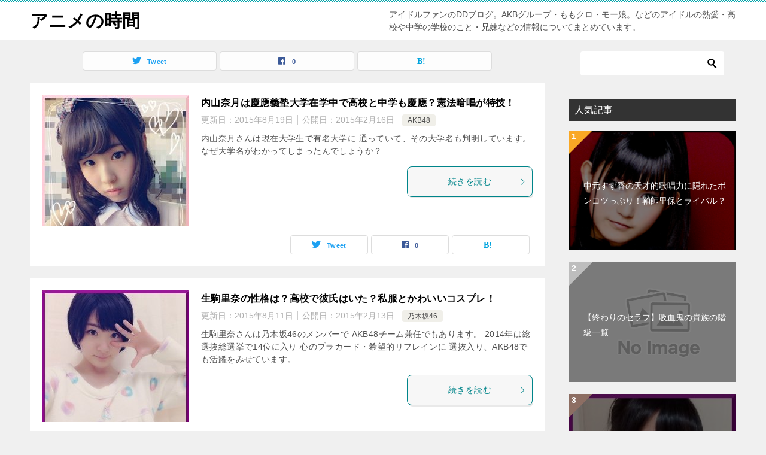

--- FILE ---
content_type: text/html; charset=UTF-8
request_url: https://idolfan.xsrv.jp/page/7
body_size: 9038
content:
<!doctype html>
<html lang="ja" class="col2">
<head>
<!-- Global site tag (gtag.js) - Google Analytics -->
<script async src="https://www.googletagmanager.com/gtag/js?id=UA-57482224-1"></script>
<script>
  window.dataLayer = window.dataLayer || [];
  function gtag(){dataLayer.push(arguments);}
  gtag('js', new Date());

  gtag('config', 'UA-57482224-1');
</script>	<meta charset="UTF-8">
	<meta name="viewport" content="width=device-width, initial-scale=1">
	<link rel="profile" href="http://gmpg.org/xfn/11">

	<title>アニメの時間 ｜ ページ 7</title>
    <script>
        var ajaxurl = 'https://idolfan.xsrv.jp/wp-admin/admin-ajax.php';
        var sns_cnt = true;
            </script>
	<link rel='dns-prefetch' href='//s.w.org' />
<link rel="alternate" type="application/rss+xml" title="アニメの時間 &raquo; フィード" href="https://idolfan.xsrv.jp/feed" />
<link rel="alternate" type="application/rss+xml" title="アニメの時間 &raquo; コメントフィード" href="https://idolfan.xsrv.jp/comments/feed" />
		<script type="text/javascript">
			window._wpemojiSettings = {"baseUrl":"https:\/\/s.w.org\/images\/core\/emoji\/11.2.0\/72x72\/","ext":".png","svgUrl":"https:\/\/s.w.org\/images\/core\/emoji\/11.2.0\/svg\/","svgExt":".svg","source":{"concatemoji":"https:\/\/idolfan.xsrv.jp\/wp-includes\/js\/wp-emoji-release.min.js?ver=5.1.19"}};
			!function(e,a,t){var n,r,o,i=a.createElement("canvas"),p=i.getContext&&i.getContext("2d");function s(e,t){var a=String.fromCharCode;p.clearRect(0,0,i.width,i.height),p.fillText(a.apply(this,e),0,0);e=i.toDataURL();return p.clearRect(0,0,i.width,i.height),p.fillText(a.apply(this,t),0,0),e===i.toDataURL()}function c(e){var t=a.createElement("script");t.src=e,t.defer=t.type="text/javascript",a.getElementsByTagName("head")[0].appendChild(t)}for(o=Array("flag","emoji"),t.supports={everything:!0,everythingExceptFlag:!0},r=0;r<o.length;r++)t.supports[o[r]]=function(e){if(!p||!p.fillText)return!1;switch(p.textBaseline="top",p.font="600 32px Arial",e){case"flag":return s([55356,56826,55356,56819],[55356,56826,8203,55356,56819])?!1:!s([55356,57332,56128,56423,56128,56418,56128,56421,56128,56430,56128,56423,56128,56447],[55356,57332,8203,56128,56423,8203,56128,56418,8203,56128,56421,8203,56128,56430,8203,56128,56423,8203,56128,56447]);case"emoji":return!s([55358,56760,9792,65039],[55358,56760,8203,9792,65039])}return!1}(o[r]),t.supports.everything=t.supports.everything&&t.supports[o[r]],"flag"!==o[r]&&(t.supports.everythingExceptFlag=t.supports.everythingExceptFlag&&t.supports[o[r]]);t.supports.everythingExceptFlag=t.supports.everythingExceptFlag&&!t.supports.flag,t.DOMReady=!1,t.readyCallback=function(){t.DOMReady=!0},t.supports.everything||(n=function(){t.readyCallback()},a.addEventListener?(a.addEventListener("DOMContentLoaded",n,!1),e.addEventListener("load",n,!1)):(e.attachEvent("onload",n),a.attachEvent("onreadystatechange",function(){"complete"===a.readyState&&t.readyCallback()})),(n=t.source||{}).concatemoji?c(n.concatemoji):n.wpemoji&&n.twemoji&&(c(n.twemoji),c(n.wpemoji)))}(window,document,window._wpemojiSettings);
		</script>
		<style type="text/css">
img.wp-smiley,
img.emoji {
	display: inline !important;
	border: none !important;
	box-shadow: none !important;
	height: 1em !important;
	width: 1em !important;
	margin: 0 .07em !important;
	vertical-align: -0.1em !important;
	background: none !important;
	padding: 0 !important;
}
</style>
	<link rel='stylesheet' id='wp-block-library-css'  href='https://idolfan.xsrv.jp/wp-includes/css/dist/block-library/style.min.css?ver=5.1.19' type='text/css' media='all' />
<link rel='stylesheet' id='contact-form-7-css'  href='https://idolfan.xsrv.jp/wp-content/plugins/contact-form-7/includes/css/styles.css?ver=4.0.2' type='text/css' media='all' />
<link rel='stylesheet' id='toc-screen-css'  href='https://idolfan.xsrv.jp/wp-content/plugins/table-of-contents-plus/screen.css?ver=1404' type='text/css' media='all' />
<link rel='stylesheet' id='keni-style-css'  href='https://idolfan.xsrv.jp/wp-content/themes/keni80_wp_standard_all_202007101648/style.css?ver=5.1.19' type='text/css' media='all' />
<link rel='stylesheet' id='keni_base-css'  href='https://idolfan.xsrv.jp/wp-content/themes/keni80_wp_standard_all_202007101648/base.css?ver=5.1.19' type='text/css' media='all' />
<link rel='stylesheet' id='keni-advanced-css'  href='https://idolfan.xsrv.jp/wp-content/themes/keni80_wp_standard_all_202007101648/advanced.css?ver=5.1.19' type='text/css' media='all' />
<link rel='stylesheet' id='keni_base_default-css'  href='https://idolfan.xsrv.jp/wp-content/themes/keni80_wp_standard_all_202007101648/default-style.css?ver=5.1.19' type='text/css' media='all' />
<link rel='stylesheet' id='wordpress-popular-posts-css'  href='https://idolfan.xsrv.jp/wp-content/plugins/wordpress-popular-posts/style/wpp.css?ver=3.2.1' type='text/css' media='all' />
<link rel='https://api.w.org/' href='https://idolfan.xsrv.jp/wp-json/' />
<link rel="EditURI" type="application/rsd+xml" title="RSD" href="https://idolfan.xsrv.jp/xmlrpc.php?rsd" />
<meta name="robots" content="noindex">
<meta name="description" content="アイドルファンのDDブログ。AKBグループ・ももクロ・モー娘。などのアイドルの熱愛・高校や中学の学校のこと・兄妹などの情報についてまとめています。">
        <!--OGP-->
		<meta property="og:type" content="article" />
<meta property="og:url" content="https://idolfan.xsrv.jp" />
        <meta property="og:title" content="アニメの時間"/>
        <meta property="og:description" content="アイドルファンのDDブログ。AKBグループ・ももクロ・モー娘。などのアイドルの熱愛・高校や中学の学校のこと・兄妹などの情報についてまとめています。">
        <meta property="og:site_name" content="アニメの時間">
        <meta property="og:image" content="">
		        <meta property="og:locale" content="ja_JP">
		        <!--OGP-->
		<style type="text/css">.broken_link, a.broken_link {
	text-decoration: line-through;
}</style><meta name="google-site-verification" content="4J8AAzOzI4s7Yj3RvnHD_NaWyR9YUCELpRQWqpeVNas" /><style></style></head>

<body class="home blog paged paged-7 no-gn"><!--ページの属性-->

<div id="top" class="keni-container">

<!--▼▼ ヘッダー ▼▼-->
<div class="keni-header_wrap">
	<div class="keni-header_outer">
		
		<header class="keni-header keni-header_col1">
			<div class="keni-header_inner">

							<h1 class="site-title"><a href="https://idolfan.xsrv.jp/" rel="home">アニメの時間</a></h1>
			
			<div class="keni-header_cont">
			<p class="site-description">アイドルファンのDDブログ。AKBグループ・ももクロ・モー娘。などのアイドルの熱愛・高校や中学の学校のこと・兄妹などの情報についてまとめています。</p>			</div>

			</div><!--keni-header_inner-->
		</header><!--keni-header-->	</div><!--keni-header_outer-->
</div><!--keni-header_wrap-->
<!--▲▲ ヘッダー ▲▲-->

<div id="click-space"></div>




<div class="keni-main_wrap">
	<div class="keni-main_outer">

		<!--▼▼ メインコンテンツ ▼▼-->
		<main id="main" class="keni-main">
			<div class="keni-main_inner">
								<header>
										<h1 class="page-title screen-reader-text"></h1>
															<aside class="sns-btn_wrap sns-btn_wrap_s">
                                <div class="sns-btn_tw"></div>
        <div class="sns-btn_fb"></div>
        <div class="sns-btn_hatena"></div>
							</aside>
									</header>
				
								<aside class="free-area free-area_before-title">
									</aside><!-- #secondary -->
						<div class="keni-section_wrap keni-section_wrap_style02"><div class="keni-section"><div class="entry-list entry-list_style01">
<article id="post-716" class="post-716 post type-post status-publish format-standard has-post-thumbnail category-akb48 entry-list_item">
	<div class="entry">
		<figure class="entry_thumb">
			<a href="https://idolfan.xsrv.jp/archives/716">
								<img width="246" height="246" src="https://idolfan.xsrv.jp/wp-content/uploads/2015/02/61_03.jpg" class="attachment-post-thumbnail size-post-thumbnail wp-post-image" alt="内山奈月" loading="lazy" srcset="https://idolfan.xsrv.jp/wp-content/uploads/2015/02/61_03.jpg 246w, https://idolfan.xsrv.jp/wp-content/uploads/2015/02/61_03-200x200.jpg 200w, https://idolfan.xsrv.jp/wp-content/uploads/2015/02/61_03-220x220.jpg 220w, https://idolfan.xsrv.jp/wp-content/uploads/2015/02/61_03-64x64.jpg 64w" sizes="(max-width: 246px) 100vw, 246px" />								</a>
		</figure>
		<div class="entry_inner">
			<h2 class="entry_title"><a href="https://idolfan.xsrv.jp/archives/716">内山奈月は慶應義塾大学在学中で高校と中学も慶應？憲法暗唱が特技！</a></h2>
			<div class="entry_status">
		<ul class="entry_date">
		<li class="entry_date_item">更新日：<time itemprop="dateModified" datetime="2015-08-19T11:43:11+09:00" content="2015-08-19T11:43:11+09:00">2015年8月19日</time></li>		<li class="entry_date_item">公開日：<time itemprop="datePublished" datetime="2015-02-16T14:40:53+09:00" content="2015-02-16T14:40:53+09:00">2015年2月16日</time></li>	</ul>
		<ul class="entry_category">
		<li class="entry_category_item akb48"><a href="https://idolfan.xsrv.jp/archives/category/akb48">AKB48</a></li>	</ul>
</div>
			<div class="entry_description">
			内山奈月さんは現在大学生で有名大学に 通っていて、その大学名も判明しています。 なぜ大学名がわかってしまったんでしょうか？			</div>
			<div class="ently_read-more">
				<a href="https://idolfan.xsrv.jp/archives/716" class="btn dir-arw_r"><span class="icon_arrow_s_right"></span>続きを読む</a>
			</div>
		</div>
				<aside class="sns-btn_wrap">
	        <div class="sns-btn_tw" data-url="https://idolfan.xsrv.jp/archives/716" data-title="%E3%82%A2%E3%83%8B%E3%83%A1%E3%81%AE%E6%99%82%E9%96%93+%EF%BD%9C+%E3%83%9A%E3%83%BC%E3%82%B8+7"></div>
        <div class="sns-btn_fb" data-url="https://idolfan.xsrv.jp/archives/716" data-title="%E3%82%A2%E3%83%8B%E3%83%A1%E3%81%AE%E6%99%82%E9%96%93+%EF%BD%9C+%E3%83%9A%E3%83%BC%E3%82%B8+7"></div>
        <div class="sns-btn_hatena" data-url="https://idolfan.xsrv.jp/archives/716" data-title="%E3%82%A2%E3%83%8B%E3%83%A1%E3%81%AE%E6%99%82%E9%96%93+%EF%BD%9C+%E3%83%9A%E3%83%BC%E3%82%B8+7"></div>
		</aside>			</div>
</article>

<article id="post-705" class="post-705 post type-post status-publish format-standard has-post-thumbnail category-11 tag-17 entry-list_item">
	<div class="entry">
		<figure class="entry_thumb">
			<a href="https://idolfan.xsrv.jp/archives/705">
								<img width="246" height="246" src="https://idolfan.xsrv.jp/wp-content/uploads/2015/02/60_04.jpg" class="attachment-post-thumbnail size-post-thumbnail wp-post-image" alt="生駒里奈" loading="lazy" srcset="https://idolfan.xsrv.jp/wp-content/uploads/2015/02/60_04.jpg 246w, https://idolfan.xsrv.jp/wp-content/uploads/2015/02/60_04-200x200.jpg 200w, https://idolfan.xsrv.jp/wp-content/uploads/2015/02/60_04-220x220.jpg 220w, https://idolfan.xsrv.jp/wp-content/uploads/2015/02/60_04-64x64.jpg 64w" sizes="(max-width: 246px) 100vw, 246px" />								</a>
		</figure>
		<div class="entry_inner">
			<h2 class="entry_title"><a href="https://idolfan.xsrv.jp/archives/705">生駒里奈の性格は？高校で彼氏はいた？私服とかわいいコスプレ！</a></h2>
			<div class="entry_status">
		<ul class="entry_date">
		<li class="entry_date_item">更新日：<time itemprop="dateModified" datetime="2015-08-11T20:27:03+09:00" content="2015-08-11T20:27:03+09:00">2015年8月11日</time></li>		<li class="entry_date_item">公開日：<time itemprop="datePublished" datetime="2015-02-13T13:49:35+09:00" content="2015-02-13T13:49:35+09:00">2015年2月13日</time></li>	</ul>
		<ul class="entry_category">
		<li class="entry_category_item %e4%b9%83%e6%9c%a8%e5%9d%8246"><a href="https://idolfan.xsrv.jp/archives/category/%e4%b9%83%e6%9c%a8%e5%9d%8246">乃木坂46</a></li>	</ul>
</div>
			<div class="entry_description">
			生駒里奈さんは乃木坂46のメンバーで AKB48チーム兼任でもあります。 2014年は総選抜総選挙で14位に入り 心のプラカード・希望的リフレインに 選抜入り、AKB48でも活躍をみせています。			</div>
			<div class="ently_read-more">
				<a href="https://idolfan.xsrv.jp/archives/705" class="btn dir-arw_r"><span class="icon_arrow_s_right"></span>続きを読む</a>
			</div>
		</div>
				<aside class="sns-btn_wrap">
	        <div class="sns-btn_tw" data-url="https://idolfan.xsrv.jp/archives/705" data-title="%E3%82%A2%E3%83%8B%E3%83%A1%E3%81%AE%E6%99%82%E9%96%93+%EF%BD%9C+%E3%83%9A%E3%83%BC%E3%82%B8+7"></div>
        <div class="sns-btn_fb" data-url="https://idolfan.xsrv.jp/archives/705" data-title="%E3%82%A2%E3%83%8B%E3%83%A1%E3%81%AE%E6%99%82%E9%96%93+%EF%BD%9C+%E3%83%9A%E3%83%BC%E3%82%B8+7"></div>
        <div class="sns-btn_hatena" data-url="https://idolfan.xsrv.jp/archives/705" data-title="%E3%82%A2%E3%83%8B%E3%83%A1%E3%81%AE%E6%99%82%E9%96%93+%EF%BD%9C+%E3%83%9A%E3%83%BC%E3%82%B8+7"></div>
		</aside>			</div>
</article>

<article id="post-468" class="post-468 post type-post status-publish format-standard has-post-thumbnail category-hkt48 entry-list_item">
	<div class="entry">
		<figure class="entry_thumb">
			<a href="https://idolfan.xsrv.jp/archives/468">
								<img width="246" height="246" src="https://idolfan.xsrv.jp/wp-content/uploads/2015/01/yamamotomao1.jpg" class="attachment-post-thumbnail size-post-thumbnail wp-post-image" alt="山本茉央" loading="lazy" srcset="https://idolfan.xsrv.jp/wp-content/uploads/2015/01/yamamotomao1.jpg 246w, https://idolfan.xsrv.jp/wp-content/uploads/2015/01/yamamotomao1-200x200.jpg 200w, https://idolfan.xsrv.jp/wp-content/uploads/2015/01/yamamotomao1-220x220.jpg 220w, https://idolfan.xsrv.jp/wp-content/uploads/2015/01/yamamotomao1-64x64.jpg 64w" sizes="(max-width: 246px) 100vw, 246px" />								</a>
		</figure>
		<div class="entry_inner">
			<h2 class="entry_title"><a href="https://idolfan.xsrv.jp/archives/468">山本茉央は兄･姉･妹の4人兄弟！ゴルフのベストスコアーは？動画は？</a></h2>
			<div class="entry_status">
		<ul class="entry_date">
		<li class="entry_date_item">更新日：<time itemprop="dateModified" datetime="2015-08-19T10:51:02+09:00" content="2015-08-19T10:51:02+09:00">2015年8月19日</time></li>		<li class="entry_date_item">公開日：<time itemprop="datePublished" datetime="2015-01-27T16:45:39+09:00" content="2015-01-27T16:45:39+09:00">2015年1月27日</time></li>	</ul>
		<ul class="entry_category">
		<li class="entry_category_item hkt48"><a href="https://idolfan.xsrv.jp/archives/category/hkt48">HKT48</a></li>	</ul>
</div>
			<div class="entry_description">
			山本茉央さんはHKT48唯一のドラフト生 その山本茉央さんですが、AKB48グループの 中ではめずらしい特技を持っています。			</div>
			<div class="ently_read-more">
				<a href="https://idolfan.xsrv.jp/archives/468" class="btn dir-arw_r"><span class="icon_arrow_s_right"></span>続きを読む</a>
			</div>
		</div>
				<aside class="sns-btn_wrap">
	        <div class="sns-btn_tw" data-url="https://idolfan.xsrv.jp/archives/468" data-title="%E3%82%A2%E3%83%8B%E3%83%A1%E3%81%AE%E6%99%82%E9%96%93+%EF%BD%9C+%E3%83%9A%E3%83%BC%E3%82%B8+7"></div>
        <div class="sns-btn_fb" data-url="https://idolfan.xsrv.jp/archives/468" data-title="%E3%82%A2%E3%83%8B%E3%83%A1%E3%81%AE%E6%99%82%E9%96%93+%EF%BD%9C+%E3%83%9A%E3%83%BC%E3%82%B8+7"></div>
        <div class="sns-btn_hatena" data-url="https://idolfan.xsrv.jp/archives/468" data-title="%E3%82%A2%E3%83%8B%E3%83%A1%E3%81%AE%E6%99%82%E9%96%93+%EF%BD%9C+%E3%83%9A%E3%83%BC%E3%82%B8+7"></div>
		</aside>			</div>
</article>

<article id="post-473" class="post-473 post type-post status-publish format-standard has-post-thumbnail category-hkt48 entry-list_item">
	<div class="entry">
		<figure class="entry_thumb">
			<a href="https://idolfan.xsrv.jp/archives/473">
								<img width="246" height="246" src="https://idolfan.xsrv.jp/wp-content/uploads/2015/01/yamamotomao2.jpg" class="attachment-post-thumbnail size-post-thumbnail wp-post-image" alt="山本茉央" loading="lazy" srcset="https://idolfan.xsrv.jp/wp-content/uploads/2015/01/yamamotomao2.jpg 246w, https://idolfan.xsrv.jp/wp-content/uploads/2015/01/yamamotomao2-200x200.jpg 200w, https://idolfan.xsrv.jp/wp-content/uploads/2015/01/yamamotomao2-220x220.jpg 220w, https://idolfan.xsrv.jp/wp-content/uploads/2015/01/yamamotomao2-64x64.jpg 64w" sizes="(max-width: 246px) 100vw, 246px" />								</a>
		</figure>
		<div class="entry_inner">
			<h2 class="entry_title"><a href="https://idolfan.xsrv.jp/archives/473">山本茉央の高校は福岡県北九州市？ドラフト生時代のかわいい変顔画像</a></h2>
			<div class="entry_status">
		<ul class="entry_date">
		<li class="entry_date_item">更新日：<time itemprop="dateModified" datetime="2015-11-29T19:21:46+09:00" content="2015-11-29T19:21:46+09:00">2015年11月29日</time></li>		<li class="entry_date_item">公開日：<time itemprop="datePublished" datetime="2015-01-27T16:44:20+09:00" content="2015-01-27T16:44:20+09:00">2015年1月27日</time></li>	</ul>
		<ul class="entry_category">
		<li class="entry_category_item hkt48"><a href="https://idolfan.xsrv.jp/archives/category/hkt48">HKT48</a></li>	</ul>
</div>
			<div class="entry_description">
			山本茉央さんはHKT48の 4thシングルで初選抜入り これはドラフト生で当時始めてのことです。 その山本茉央さんについて調べてみました。			</div>
			<div class="ently_read-more">
				<a href="https://idolfan.xsrv.jp/archives/473" class="btn dir-arw_r"><span class="icon_arrow_s_right"></span>続きを読む</a>
			</div>
		</div>
				<aside class="sns-btn_wrap">
	        <div class="sns-btn_tw" data-url="https://idolfan.xsrv.jp/archives/473" data-title="%E3%82%A2%E3%83%8B%E3%83%A1%E3%81%AE%E6%99%82%E9%96%93+%EF%BD%9C+%E3%83%9A%E3%83%BC%E3%82%B8+7"></div>
        <div class="sns-btn_fb" data-url="https://idolfan.xsrv.jp/archives/473" data-title="%E3%82%A2%E3%83%8B%E3%83%A1%E3%81%AE%E6%99%82%E9%96%93+%EF%BD%9C+%E3%83%9A%E3%83%BC%E3%82%B8+7"></div>
        <div class="sns-btn_hatena" data-url="https://idolfan.xsrv.jp/archives/473" data-title="%E3%82%A2%E3%83%8B%E3%83%A1%E3%81%AE%E6%99%82%E9%96%93+%EF%BD%9C+%E3%83%9A%E3%83%BC%E3%82%B8+7"></div>
		</aside>			</div>
</article>

<article id="post-440" class="post-440 post type-post status-publish format-standard has-post-thumbnail category-akb48 tag-chu entry-list_item">
	<div class="entry">
		<figure class="entry_thumb">
			<a href="https://idolfan.xsrv.jp/archives/440">
								<img width="210" height="210" src="https://idolfan.xsrv.jp/wp-content/uploads/2015/01/kojimamako31.jpg" class="attachment-post-thumbnail size-post-thumbnail wp-post-image" alt="小嶋真子" loading="lazy" srcset="https://idolfan.xsrv.jp/wp-content/uploads/2015/01/kojimamako31.jpg 210w, https://idolfan.xsrv.jp/wp-content/uploads/2015/01/kojimamako31-200x200.jpg 200w, https://idolfan.xsrv.jp/wp-content/uploads/2015/01/kojimamako31-64x64.jpg 64w" sizes="(max-width: 210px) 100vw, 210px" />								</a>
		</figure>
		<div class="entry_inner">
			<h2 class="entry_title"><a href="https://idolfan.xsrv.jp/archives/440">小嶋真子の高校はどこ？マジすか学園4のあだ名カミソリの由来は何？</a></h2>
			<div class="entry_status">
		<ul class="entry_date">
		<li class="entry_date_item">更新日：<time itemprop="dateModified" datetime="2015-08-21T21:39:33+09:00" content="2015-08-21T21:39:33+09:00">2015年8月21日</time></li>		<li class="entry_date_item">公開日：<time itemprop="datePublished" datetime="2015-01-23T18:47:54+09:00" content="2015-01-23T18:47:54+09:00">2015年1月23日</time></li>	</ul>
		<ul class="entry_category">
		<li class="entry_category_item akb48"><a href="https://idolfan.xsrv.jp/archives/category/akb48">AKB48</a></li>	</ul>
</div>
			<div class="entry_description">
			小嶋真子さんはAKB48の14期生。 将来の夢は女優なんだそうです。 マジすか学園は夢への第一歩ですね。			</div>
			<div class="ently_read-more">
				<a href="https://idolfan.xsrv.jp/archives/440" class="btn dir-arw_r"><span class="icon_arrow_s_right"></span>続きを読む</a>
			</div>
		</div>
				<aside class="sns-btn_wrap">
	        <div class="sns-btn_tw" data-url="https://idolfan.xsrv.jp/archives/440" data-title="%E3%82%A2%E3%83%8B%E3%83%A1%E3%81%AE%E6%99%82%E9%96%93+%EF%BD%9C+%E3%83%9A%E3%83%BC%E3%82%B8+7"></div>
        <div class="sns-btn_fb" data-url="https://idolfan.xsrv.jp/archives/440" data-title="%E3%82%A2%E3%83%8B%E3%83%A1%E3%81%AE%E6%99%82%E9%96%93+%EF%BD%9C+%E3%83%9A%E3%83%BC%E3%82%B8+7"></div>
        <div class="sns-btn_hatena" data-url="https://idolfan.xsrv.jp/archives/440" data-title="%E3%82%A2%E3%83%8B%E3%83%A1%E3%81%AE%E6%99%82%E9%96%93+%EF%BD%9C+%E3%83%9A%E3%83%BC%E3%82%B8+7"></div>
		</aside>			</div>
</article>

<article id="post-433" class="post-433 post type-post status-publish format-standard has-post-thumbnail category-akb48 tag-chu entry-list_item">
	<div class="entry">
		<figure class="entry_thumb">
			<a href="https://idolfan.xsrv.jp/archives/433">
								<img width="246" height="245" src="https://idolfan.xsrv.jp/wp-content/uploads/2015/01/kojimamako4.jpg" class="attachment-post-thumbnail size-post-thumbnail wp-post-image" alt="小嶋真子" loading="lazy" srcset="https://idolfan.xsrv.jp/wp-content/uploads/2015/01/kojimamako4.jpg 246w, https://idolfan.xsrv.jp/wp-content/uploads/2015/01/kojimamako4-200x200.jpg 200w, https://idolfan.xsrv.jp/wp-content/uploads/2015/01/kojimamako4-220x220.jpg 220w, https://idolfan.xsrv.jp/wp-content/uploads/2015/01/kojimamako4-64x64.jpg 64w" sizes="(max-width: 246px) 100vw, 246px" />								</a>
		</figure>
		<div class="entry_inner">
			<h2 class="entry_title"><a href="https://idolfan.xsrv.jp/archives/433">小嶋真子の熱愛や彼氏の噂は？どんな性格？身長が伸びた！中学部活は？</a></h2>
			<div class="entry_status">
		<ul class="entry_date">
		<li class="entry_date_item">更新日：<time itemprop="dateModified" datetime="2015-08-19T10:48:41+09:00" content="2015-08-19T10:48:41+09:00">2015年8月19日</time></li>		<li class="entry_date_item">公開日：<time itemprop="datePublished" datetime="2015-01-23T18:46:16+09:00" content="2015-01-23T18:46:16+09:00">2015年1月23日</time></li>	</ul>
		<ul class="entry_category">
		<li class="entry_category_item akb48"><a href="https://idolfan.xsrv.jp/archives/category/akb48">AKB48</a></li>	</ul>
</div>
			<div class="entry_description">
			小嶋真子さんは次世代エース候補筆頭。 てんとうむchu!等ユニットにも参加しており そろそろAKB48のセンターになる日も 近そうです。			</div>
			<div class="ently_read-more">
				<a href="https://idolfan.xsrv.jp/archives/433" class="btn dir-arw_r"><span class="icon_arrow_s_right"></span>続きを読む</a>
			</div>
		</div>
				<aside class="sns-btn_wrap">
	        <div class="sns-btn_tw" data-url="https://idolfan.xsrv.jp/archives/433" data-title="%E3%82%A2%E3%83%8B%E3%83%A1%E3%81%AE%E6%99%82%E9%96%93+%EF%BD%9C+%E3%83%9A%E3%83%BC%E3%82%B8+7"></div>
        <div class="sns-btn_fb" data-url="https://idolfan.xsrv.jp/archives/433" data-title="%E3%82%A2%E3%83%8B%E3%83%A1%E3%81%AE%E6%99%82%E9%96%93+%EF%BD%9C+%E3%83%9A%E3%83%BC%E3%82%B8+7"></div>
        <div class="sns-btn_hatena" data-url="https://idolfan.xsrv.jp/archives/433" data-title="%E3%82%A2%E3%83%8B%E3%83%A1%E3%81%AE%E6%99%82%E9%96%93+%EF%BD%9C+%E3%83%9A%E3%83%BC%E3%82%B8+7"></div>
		</aside>			</div>
</article>

<article id="post-421" class="post-421 post type-post status-publish format-standard has-post-thumbnail category-3 tag-23 entry-list_item">
	<div class="entry">
		<figure class="entry_thumb">
			<a href="https://idolfan.xsrv.jp/archives/421">
								<img width="246" height="246" src="https://idolfan.xsrv.jp/wp-content/uploads/2015/01/kashiwagihinata3.jpg" class="attachment-post-thumbnail size-post-thumbnail wp-post-image" alt="柏木ひなた" loading="lazy" srcset="https://idolfan.xsrv.jp/wp-content/uploads/2015/01/kashiwagihinata3.jpg 246w, https://idolfan.xsrv.jp/wp-content/uploads/2015/01/kashiwagihinata3-200x200.jpg 200w, https://idolfan.xsrv.jp/wp-content/uploads/2015/01/kashiwagihinata3-220x220.jpg 220w, https://idolfan.xsrv.jp/wp-content/uploads/2015/01/kashiwagihinata3-64x64.jpg 64w" sizes="(max-width: 246px) 100vw, 246px" />								</a>
		</figure>
		<div class="entry_inner">
			<h2 class="entry_title"><a href="https://idolfan.xsrv.jp/archives/421">柏木ひなたの高校と中学は千葉？初主演映画「脳漿炸裂ガール」に大抜擢！</a></h2>
			<div class="entry_status">
		<ul class="entry_date">
		<li class="entry_date_item">更新日：<time itemprop="dateModified" datetime="2015-08-11T20:26:42+09:00" content="2015-08-11T20:26:42+09:00">2015年8月11日</time></li>		<li class="entry_date_item">公開日：<time itemprop="datePublished" datetime="2015-01-22T00:45:36+09:00" content="2015-01-22T00:45:36+09:00">2015年1月22日</time></li>	</ul>
		<ul class="entry_category">
		<li class="entry_category_item %e7%a7%81%e7%ab%8b%e6%81%b5%e6%af%94%e5%af%bf%e4%b8%ad%e5%ad%a6"><a href="https://idolfan.xsrv.jp/archives/category/%e7%a7%81%e7%ab%8b%e6%81%b5%e6%af%94%e5%af%bf%e4%b8%ad%e5%ad%a6">私立恵比寿中学</a></li>	</ul>
</div>
			<div class="entry_description">
			柏木ひなたさんが私立恵比寿中学に 加入したのは5年前。 その時から比べると身長もかなり伸び、 学年も小学生から高校生になりました。			</div>
			<div class="ently_read-more">
				<a href="https://idolfan.xsrv.jp/archives/421" class="btn dir-arw_r"><span class="icon_arrow_s_right"></span>続きを読む</a>
			</div>
		</div>
				<aside class="sns-btn_wrap">
	        <div class="sns-btn_tw" data-url="https://idolfan.xsrv.jp/archives/421" data-title="%E3%82%A2%E3%83%8B%E3%83%A1%E3%81%AE%E6%99%82%E9%96%93+%EF%BD%9C+%E3%83%9A%E3%83%BC%E3%82%B8+7"></div>
        <div class="sns-btn_fb" data-url="https://idolfan.xsrv.jp/archives/421" data-title="%E3%82%A2%E3%83%8B%E3%83%A1%E3%81%AE%E6%99%82%E9%96%93+%EF%BD%9C+%E3%83%9A%E3%83%BC%E3%82%B8+7"></div>
        <div class="sns-btn_hatena" data-url="https://idolfan.xsrv.jp/archives/421" data-title="%E3%82%A2%E3%83%8B%E3%83%A1%E3%81%AE%E6%99%82%E9%96%93+%EF%BD%9C+%E3%83%9A%E3%83%BC%E3%82%B8+7"></div>
		</aside>			</div>
</article>

<article id="post-417" class="post-417 post type-post status-publish format-standard has-post-thumbnail category-3 tag-23 entry-list_item">
	<div class="entry">
		<figure class="entry_thumb">
			<a href="https://idolfan.xsrv.jp/archives/417">
								<img width="246" height="246" src="https://idolfan.xsrv.jp/wp-content/uploads/2015/01/kashiwagihinata2.jpg" class="attachment-post-thumbnail size-post-thumbnail wp-post-image" alt="" loading="lazy" srcset="https://idolfan.xsrv.jp/wp-content/uploads/2015/01/kashiwagihinata2.jpg 246w, https://idolfan.xsrv.jp/wp-content/uploads/2015/01/kashiwagihinata2-200x200.jpg 200w, https://idolfan.xsrv.jp/wp-content/uploads/2015/01/kashiwagihinata2-220x220.jpg 220w, https://idolfan.xsrv.jp/wp-content/uploads/2015/01/kashiwagihinata2-64x64.jpg 64w" sizes="(max-width: 246px) 100vw, 246px" />								</a>
		</figure>
		<div class="entry_inner">
			<h2 class="entry_title"><a href="https://idolfan.xsrv.jp/archives/417">柏木ひなたの歌唱力がわかるソロ曲！髪型をツインテールからショートに？</a></h2>
			<div class="entry_status">
		<ul class="entry_date">
		<li class="entry_date_item">更新日：<time itemprop="dateModified" datetime="2015-08-11T20:26:19+09:00" content="2015-08-11T20:26:19+09:00">2015年8月11日</time></li>		<li class="entry_date_item">公開日：<time itemprop="datePublished" datetime="2015-01-22T00:43:11+09:00" content="2015-01-22T00:43:11+09:00">2015年1月22日</time></li>	</ul>
		<ul class="entry_category">
		<li class="entry_category_item %e7%a7%81%e7%ab%8b%e6%81%b5%e6%af%94%e5%af%bf%e4%b8%ad%e5%ad%a6"><a href="https://idolfan.xsrv.jp/archives/category/%e7%a7%81%e7%ab%8b%e6%81%b5%e6%af%94%e5%af%bf%e4%b8%ad%e5%ad%a6">私立恵比寿中学</a></li>	</ul>
</div>
			<div class="entry_description">
			柏木ひなたさんは歌が上手く ダンスのキレも抜群！ 非常にパフォーマンスに優れていますが、 特に歌唱力に秀でています。			</div>
			<div class="ently_read-more">
				<a href="https://idolfan.xsrv.jp/archives/417" class="btn dir-arw_r"><span class="icon_arrow_s_right"></span>続きを読む</a>
			</div>
		</div>
				<aside class="sns-btn_wrap">
	        <div class="sns-btn_tw" data-url="https://idolfan.xsrv.jp/archives/417" data-title="%E3%82%A2%E3%83%8B%E3%83%A1%E3%81%AE%E6%99%82%E9%96%93+%EF%BD%9C+%E3%83%9A%E3%83%BC%E3%82%B8+7"></div>
        <div class="sns-btn_fb" data-url="https://idolfan.xsrv.jp/archives/417" data-title="%E3%82%A2%E3%83%8B%E3%83%A1%E3%81%AE%E6%99%82%E9%96%93+%EF%BD%9C+%E3%83%9A%E3%83%BC%E3%82%B8+7"></div>
        <div class="sns-btn_hatena" data-url="https://idolfan.xsrv.jp/archives/417" data-title="%E3%82%A2%E3%83%8B%E3%83%A1%E3%81%AE%E6%99%82%E9%96%93+%EF%BD%9C+%E3%83%9A%E3%83%BC%E3%82%B8+7"></div>
		</aside>			</div>
</article>

<article id="post-415" class="post-415 post type-post status-publish format-standard has-post-thumbnail category-3 entry-list_item">
	<div class="entry">
		<figure class="entry_thumb">
			<a href="https://idolfan.xsrv.jp/archives/415">
								<img width="200" height="200" src="https://idolfan.xsrv.jp/wp-content/uploads/2015/01/53_010.jpg" class="attachment-post-thumbnail size-post-thumbnail wp-post-image" alt="廣田あいか" loading="lazy" srcset="https://idolfan.xsrv.jp/wp-content/uploads/2015/01/53_010.jpg 200w, https://idolfan.xsrv.jp/wp-content/uploads/2015/01/53_010-64x64.jpg 64w" sizes="(max-width: 200px) 100vw, 200px" />								</a>
		</figure>
		<div class="entry_inner">
			<h2 class="entry_title"><a href="https://idolfan.xsrv.jp/archives/415">廣田あいかの高校と中学は埼玉？2つ上の姉の画像はあるの？</a></h2>
			<div class="entry_status">
		<ul class="entry_date">
		<li class="entry_date_item">更新日：<time itemprop="dateModified" datetime="2015-08-11T20:25:14+09:00" content="2015-08-11T20:25:14+09:00">2015年8月11日</time></li>		<li class="entry_date_item">公開日：<time itemprop="datePublished" datetime="2015-01-22T00:37:15+09:00" content="2015-01-22T00:37:15+09:00">2015年1月22日</time></li>	</ul>
		<ul class="entry_category">
		<li class="entry_category_item %e7%a7%81%e7%ab%8b%e6%81%b5%e6%af%94%e5%af%bf%e4%b8%ad%e5%ad%a6"><a href="https://idolfan.xsrv.jp/archives/category/%e7%a7%81%e7%ab%8b%e6%81%b5%e6%af%94%e5%af%bf%e4%b8%ad%e5%ad%a6">私立恵比寿中学</a></li>	</ul>
</div>
			<div class="entry_description">
			廣田あいかさんは現在高校1年生。 私立恵比寿中学の中でも人気のある 彼女の通っている 高校は東京か埼玉か？ 注目されているようです。			</div>
			<div class="ently_read-more">
				<a href="https://idolfan.xsrv.jp/archives/415" class="btn dir-arw_r"><span class="icon_arrow_s_right"></span>続きを読む</a>
			</div>
		</div>
				<aside class="sns-btn_wrap">
	        <div class="sns-btn_tw" data-url="https://idolfan.xsrv.jp/archives/415" data-title="%E3%82%A2%E3%83%8B%E3%83%A1%E3%81%AE%E6%99%82%E9%96%93+%EF%BD%9C+%E3%83%9A%E3%83%BC%E3%82%B8+7"></div>
        <div class="sns-btn_fb" data-url="https://idolfan.xsrv.jp/archives/415" data-title="%E3%82%A2%E3%83%8B%E3%83%A1%E3%81%AE%E6%99%82%E9%96%93+%EF%BD%9C+%E3%83%9A%E3%83%BC%E3%82%B8+7"></div>
        <div class="sns-btn_hatena" data-url="https://idolfan.xsrv.jp/archives/415" data-title="%E3%82%A2%E3%83%8B%E3%83%A1%E3%81%AE%E6%99%82%E9%96%93+%EF%BD%9C+%E3%83%9A%E3%83%BC%E3%82%B8+7"></div>
		</aside>			</div>
</article>

<article id="post-413" class="post-413 post type-post status-publish format-standard has-post-thumbnail category-3 entry-list_item">
	<div class="entry">
		<figure class="entry_thumb">
			<a href="https://idolfan.xsrv.jp/archives/413">
								<img width="200" height="200" src="https://idolfan.xsrv.jp/wp-content/uploads/2015/01/52_01.jpg" class="attachment-post-thumbnail size-post-thumbnail wp-post-image" alt="廣田あいか" loading="lazy" srcset="https://idolfan.xsrv.jp/wp-content/uploads/2015/01/52_01.jpg 200w, https://idolfan.xsrv.jp/wp-content/uploads/2015/01/52_01-64x64.jpg 64w" sizes="(max-width: 200px) 100vw, 200px" />								</a>
		</figure>
		<div class="entry_inner">
			<h2 class="entry_title"><a href="https://idolfan.xsrv.jp/archives/413">廣田あいかの性格はストイック！私服が派手過ぎ！どこのブランド？</a></h2>
			<div class="entry_status">
		<ul class="entry_date">
		<li class="entry_date_item">更新日：<time itemprop="dateModified" datetime="2015-08-11T20:25:43+09:00" content="2015-08-11T20:25:43+09:00">2015年8月11日</time></li>		<li class="entry_date_item">公開日：<time itemprop="datePublished" datetime="2015-01-22T00:35:04+09:00" content="2015-01-22T00:35:04+09:00">2015年1月22日</time></li>	</ul>
		<ul class="entry_category">
		<li class="entry_category_item %e7%a7%81%e7%ab%8b%e6%81%b5%e6%af%94%e5%af%bf%e4%b8%ad%e5%ad%a6"><a href="https://idolfan.xsrv.jp/archives/category/%e7%a7%81%e7%ab%8b%e6%81%b5%e6%af%94%e5%af%bf%e4%b8%ad%e5%ad%a6">私立恵比寿中学</a></li>	</ul>
</div>
			<div class="entry_description">
			廣田あいかさんはブログによく私服を 載せています その私服がめちゃくちゃ派手！ 以前は自分でも私服は派手すぎて 載せられないと言っていました笑			</div>
			<div class="ently_read-more">
				<a href="https://idolfan.xsrv.jp/archives/413" class="btn dir-arw_r"><span class="icon_arrow_s_right"></span>続きを読む</a>
			</div>
		</div>
				<aside class="sns-btn_wrap">
	        <div class="sns-btn_tw" data-url="https://idolfan.xsrv.jp/archives/413" data-title="%E3%82%A2%E3%83%8B%E3%83%A1%E3%81%AE%E6%99%82%E9%96%93+%EF%BD%9C+%E3%83%9A%E3%83%BC%E3%82%B8+7"></div>
        <div class="sns-btn_fb" data-url="https://idolfan.xsrv.jp/archives/413" data-title="%E3%82%A2%E3%83%8B%E3%83%A1%E3%81%AE%E6%99%82%E9%96%93+%EF%BD%9C+%E3%83%9A%E3%83%BC%E3%82%B8+7"></div>
        <div class="sns-btn_hatena" data-url="https://idolfan.xsrv.jp/archives/413" data-title="%E3%82%A2%E3%83%8B%E3%83%A1%E3%81%AE%E6%99%82%E9%96%93+%EF%BD%9C+%E3%83%9A%E3%83%BC%E3%82%B8+7"></div>
		</aside>			</div>
</article>
</div></div></div><nav class="page-nav"><ol><li class="page-nav_prev"><a href="https://idolfan.xsrv.jp/page/6">前へ</a></li><li><a href="https://idolfan.xsrv.jp/page/3">3</a></li><li><a href="https://idolfan.xsrv.jp/page/4">4</a></li><li><a href="https://idolfan.xsrv.jp/page/5">5</a></li><li><a href="https://idolfan.xsrv.jp/page/6">6</a></li><li class="current">7</li><li><a href="https://idolfan.xsrv.jp/page/8">8</a></li><li><a href="https://idolfan.xsrv.jp/page/9">9</a></li><li><a href="https://idolfan.xsrv.jp/page/10">10</a></li><li><a href="https://idolfan.xsrv.jp/page/11">11</a></li><li class="page-nav_next"><a href="https://idolfan.xsrv.jp/page/8">次へ</a></li></ol></nav>						<aside class="free-area free-area_after-cont">
							</aside><!-- #secondary -->
					</div><!--keni-main_inner-->
	</main><!--keni-main-->


<aside id="secondary" class="keni-sub">
	<div id="search-2" class="keni-section_wrap widget widget_search"><section class="keni-section"><div class="search-box">
	<form role="search" method="get" id="keni_search" class="searchform" action="https://idolfan.xsrv.jp/">
		<input type="text" value="" name="s"><button class="btn-search"><img src="https://idolfan.xsrv.jp/wp-content/themes/keni80_wp_standard_all_202007101648/images/icon/search_black.svg" width="18" height="18" alt="検索"></button>
	</form>
</div></section></div><div id="keni_pv-2" class="keni-section_wrap widget widget_keni_pv widget_recent_entries_img03 widget_recent_entries_ranking"><section class="keni-section"><h3 class="sub-section_title">人気記事</h3>            <ol class="list_widget_recent_entries_img">
			<li style="background-image: url(https://idolfan.xsrv.jp/wp-content/uploads/2015/01/nakamotosuzuka1.png);">
	        <p class="widget_recent_entries_img_entry_title"><a href="https://idolfan.xsrv.jp/archives/308" >中元すず香の天才的歌唱力に隠れたポンコツっぷり！鞘師里保とライバル？</a></p>
	        </li>
	<li style="background-image: url(https://idolfan.xsrv.jp/wp-content/themes/keni80_wp_standard_all_202007101648/images/no-image.jpg);">
	        <p class="widget_recent_entries_img_entry_title"><a href="https://idolfan.xsrv.jp/archives/2934" >【終わりのセラフ】吸血鬼の貴族の階級一覧</a></p>
	        </li>
	<li style="background-image: url(https://idolfan.xsrv.jp/wp-content/uploads/2015/04/85_01.jpg);">
	        <p class="widget_recent_entries_img_entry_title"><a href="https://idolfan.xsrv.jp/archives/1419" >真山りかは本名と芸名どっち？ソロの歌唱力は？声優でも活躍中！</a></p>
	        </li>
	<li style="background-image: url(https://idolfan.xsrv.jp/wp-content/uploads/2014/12/20_01.jpg);">
	        <p class="widget_recent_entries_img_entry_title"><a href="https://idolfan.xsrv.jp/archives/184" >田野優花主演ウィズの評価･評判は？ハーフのため腹筋が割れてる？</a></p>
	        </li>
	<li style="background-image: url(https://idolfan.xsrv.jp/wp-content/uploads/2015/03/73_05.jpg);">
	        <p class="widget_recent_entries_img_entry_title"><a href="https://idolfan.xsrv.jp/archives/962" >高城れにが激ヤセした理由は？天然な母親の年齢･画像は？</a></p>
	        </li>
	                </ol>
				</section></div>		<div id="recent-posts-2" class="keni-section_wrap widget widget_recent_entries"><section class="keni-section">		<h3 class="sub-section_title">最近の投稿</h3>		<ul>
											<li>
					<a href="https://idolfan.xsrv.jp/archives/3286">東京卍リベンジャーズネタバレ！第179話「End the standoff」 タケミっちが稀咲を追い詰める！</a>
									</li>
											<li>
					<a href="https://idolfan.xsrv.jp/archives/3272">【鬼滅の刃】煉獄杏寿郎外伝の後編のあらすじをネタバレ！下弦の弐・佩狼を倒し柱となる</a>
									</li>
											<li>
					<a href="https://idolfan.xsrv.jp/archives/3265">【鬼滅の刃】煉獄杏寿郎外伝の前編のあらすじをネタバレ！炎柱になるために下弦の弐を倒す！</a>
									</li>
											<li>
					<a href="https://idolfan.xsrv.jp/archives/3259">東京卍リベンジャーズネタバレ！第178話「Paradise lost」 イザナとカクチョーの理想郷</a>
									</li>
											<li>
					<a href="https://idolfan.xsrv.jp/archives/3253">東京卍リベンジャーズネタバレ！第177話「Deracinee」</a>
									</li>
					</ul>
		</section></div><div id="categories-2" class="keni-section_wrap widget widget_categories"><section class="keni-section"><h3 class="sub-section_title">カテゴリー</h3>		<ul>
				<li class="cat-item cat-item-4"><a href="https://idolfan.xsrv.jp/archives/category/akb48" >AKB48</a>
</li>
	<li class="cat-item cat-item-20"><a href="https://idolfan.xsrv.jp/archives/category/babymetal" >BABYMETAL</a>
</li>
	<li class="cat-item cat-item-8"><a href="https://idolfan.xsrv.jp/archives/category/hkt48" >HKT48</a>
</li>
	<li class="cat-item cat-item-14"><a href="https://idolfan.xsrv.jp/archives/category/jkt48" >JKT48</a>
</li>
	<li class="cat-item cat-item-22"><a href="https://idolfan.xsrv.jp/archives/category/juicejuice" >Juice=Juice</a>
</li>
	<li class="cat-item cat-item-6"><a href="https://idolfan.xsrv.jp/archives/category/nmb48" >NMB48</a>
</li>
	<li class="cat-item cat-item-24"><a href="https://idolfan.xsrv.jp/archives/category/rev-from-dvl" >Rev. from DVL</a>
</li>
	<li class="cat-item cat-item-5"><a href="https://idolfan.xsrv.jp/archives/category/ske48" >SKE48</a>
</li>
	<li class="cat-item cat-item-12"><a href="https://idolfan.xsrv.jp/archives/category/x21" >X21</a>
</li>
	<li class="cat-item cat-item-21"><a href="https://idolfan.xsrv.jp/archives/category/%e3%82%a2%e3%83%83%e3%83%97%e3%82%a2%e3%83%83%e3%83%97%e3%82%ac%e3%83%bc%e3%83%ab%e3%82%ba%ef%bc%88%e4%bb%ae%ef%bc%89" >アップアップガールズ（仮）</a>
</li>
	<li class="cat-item cat-item-13"><a href="https://idolfan.xsrv.jp/archives/category/%e3%81%a7%e3%82%93%e3%81%b1%e7%b5%84-inc" >でんぱ組.inc</a>
</li>
	<li class="cat-item cat-item-10"><a href="https://idolfan.xsrv.jp/archives/category/%e3%83%a2%e3%83%bc%e3%83%8b%e3%83%b3%e3%82%b0%e5%a8%98%e3%80%82" >モーニング娘。</a>
</li>
	<li class="cat-item cat-item-7"><a href="https://idolfan.xsrv.jp/archives/category/%e3%82%82%e3%82%82%e3%81%84%e3%82%8d%e3%82%af%e3%83%ad%e3%83%bc%e3%83%90%e3%83%bcz" >ももいろクローバーZ</a>
</li>
	<li class="cat-item cat-item-11"><a href="https://idolfan.xsrv.jp/archives/category/%e4%b9%83%e6%9c%a8%e5%9d%8246" >乃木坂46</a>
</li>
	<li class="cat-item cat-item-26"><a href="https://idolfan.xsrv.jp/archives/category/%e6%9d%b1%e4%ba%ac%e5%8d%8d%e3%83%aa%e3%83%99%e3%83%b3%e3%82%b8%e3%83%a3%e3%83%bc%e3%82%ba" >東京卍リベンジャーズ</a>
</li>
	<li class="cat-item cat-item-9"><a href="https://idolfan.xsrv.jp/archives/category/%e6%9d%b1%e4%ba%ac%e5%a5%b3%e5%ad%90%e6%b5%81" >東京女子流</a>
</li>
	<li class="cat-item cat-item-3"><a href="https://idolfan.xsrv.jp/archives/category/%e7%a7%81%e7%ab%8b%e6%81%b5%e6%af%94%e5%af%bf%e4%b8%ad%e5%ad%a6" >私立恵比寿中学</a>
</li>
	<li class="cat-item cat-item-27"><a href="https://idolfan.xsrv.jp/archives/category/%e7%b5%82%e3%82%8f%e3%82%8a%e3%81%ae%e3%82%bb%e3%83%a9%e3%83%95" >終わりのセラフ</a>
</li>
	<li class="cat-item cat-item-25"><a href="https://idolfan.xsrv.jp/archives/category/%e9%ac%bc%e6%bb%85%e3%81%ae%e5%88%83" >鬼滅の刃</a>
</li>
		</ul>
			</section></div></aside><!-- #secondary -->

	<!--▲▲ メインコンテンツ ▲▲-->


	</div><!--keni-main_outer-->
</div><!--keni-main_wrap-->



<!--▼▼ footer ▼▼-->
<div class="keni-footer_wrap">
	<div class="keni-footer_outer">
		<footer class="keni-footer">

			<div class="keni-footer_inner">
				<div class="keni-footer-cont_wrap">
															
				</div><!--keni-section_wrap-->
			</div><!--keni-footer_inner-->
		</footer><!--keni-footer-->
        <div class="footer-menu">
			        </div>
		<div class="keni-copyright_wrap">
			<div class="keni-copyright">

				<small>&copy; 2014 アニメの時間</small>

			</div><!--keni-copyright_wrap-->
		</div><!--keni-copyright_wrap-->
	</div><!--keni-footer_outer-->
</div><!--keni-footer_wrap-->
<!--▲▲ footer ▲▲-->

<div class="keni-footer-panel_wrap">
<div class="keni-footer-panel_outer">
<aside class="keni-footer-panel">
<ul class="utility-menu">
<li class="btn_share utility-menu_item"><span class="icon_share"></span>シェア</li>
<li class="utility-menu_item"><a href="#top"><span class="icon_arrow_s_up"></span>TOPへ</a></li>
</ul>
<div class="keni-footer-panel_sns">
<div class="sns-btn_wrap sns-btn_wrap_s">
        <div class="sns-btn_tw"></div>
        <div class="sns-btn_fb"></div>
        <div class="sns-btn_hatena"></div>
		
</div>
</div>
</aside>
</div><!--keni-footer-panel_outer-->
</div><!--keni-footer-panel_wrap-->
</div><!--keni-container-->

<!--▼ページトップ-->
<p class="page-top"><a href="#top"></a></p>
<!--▲ページトップ-->

<script type='text/javascript' src='https://idolfan.xsrv.jp/wp-includes/js/jquery/jquery.js?ver=1.12.4'></script>
<script type='text/javascript' src='https://idolfan.xsrv.jp/wp-includes/js/jquery/jquery-migrate.min.js?ver=1.4.1'></script>
<script type='text/javascript' src='https://idolfan.xsrv.jp/wp-content/plugins/contact-form-7/includes/js/jquery.form.min.js?ver=3.51.0-2014.06.20'></script>
<script type='text/javascript'>
/* <![CDATA[ */
var _wpcf7 = {"loaderUrl":"https:\/\/idolfan.xsrv.jp\/wp-content\/plugins\/contact-form-7\/images\/ajax-loader.gif","sending":"\u9001\u4fe1\u4e2d ..."};
/* ]]> */
</script>
<script type='text/javascript' src='https://idolfan.xsrv.jp/wp-content/plugins/contact-form-7/includes/js/scripts.js?ver=4.0.2'></script>
<script type='text/javascript'>
/* <![CDATA[ */
var tocplus = {"smooth_scroll":"1","visibility_show":"show","visibility_hide":"hide","width":"Auto"};
/* ]]> */
</script>
<script type='text/javascript' src='https://idolfan.xsrv.jp/wp-content/plugins/table-of-contents-plus/front.js?ver=1404'></script>
<script type='text/javascript' src='https://idolfan.xsrv.jp/wp-content/themes/keni80_wp_standard_all_202007101648/js/navigation.js?ver=20151215'></script>
<script type='text/javascript' src='https://idolfan.xsrv.jp/wp-content/themes/keni80_wp_standard_all_202007101648/js/skip-link-focus-fix.js?ver=20151215'></script>
<script type='text/javascript' src='https://idolfan.xsrv.jp/wp-content/themes/keni80_wp_standard_all_202007101648/js/utility.js?ver=5.1.19'></script>
<script type='text/javascript' src='https://idolfan.xsrv.jp/wp-includes/js/wp-embed.min.js?ver=5.1.19'></script>

</body>
</html>
